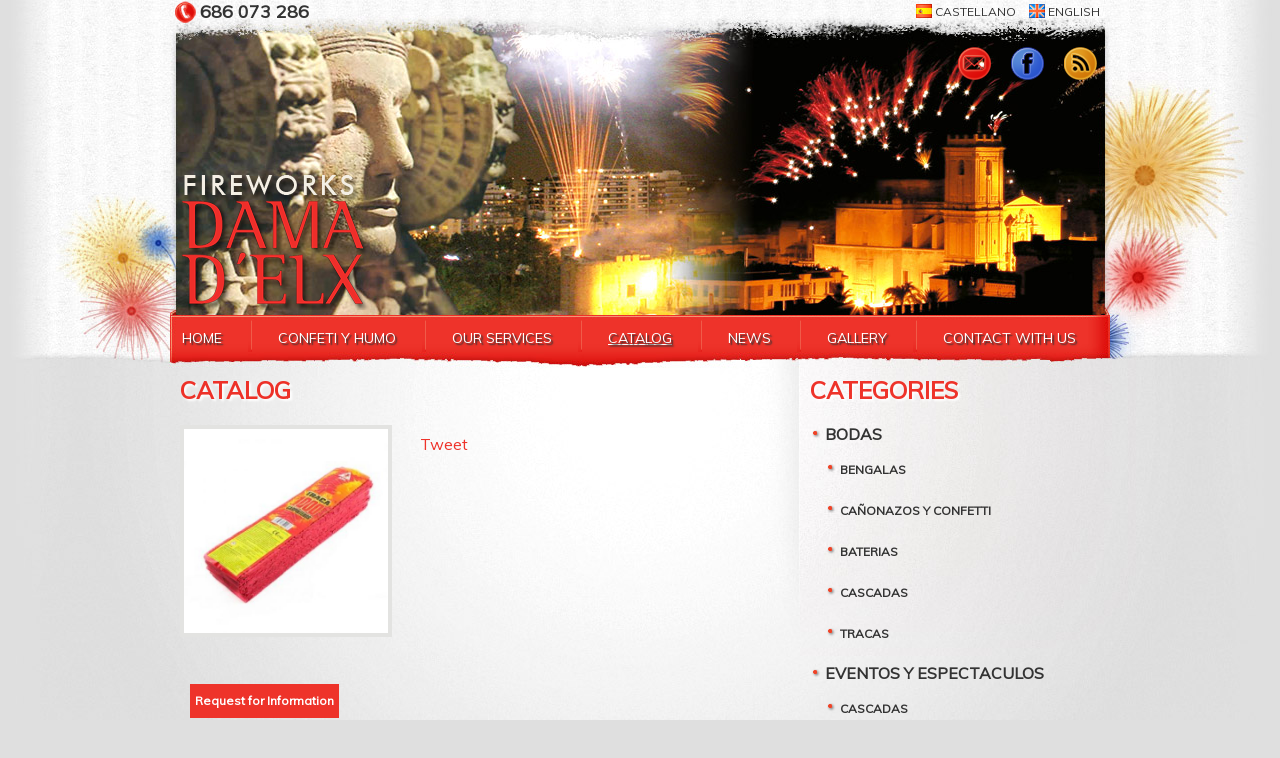

--- FILE ---
content_type: text/html; charset=UTF-8
request_url: https://www.pirodama.es/en/producto/?id=316
body_size: 19294
content:
<!DOCTYPE html PUBLIC "-//W3C//DTD XHTML 1.0 Transitional//EN" "http://www.w3.org/TR/xhtml1/DTD/xhtml1-transitional.dtd">
<html xmlns="http://www.w3.org/1999/xhtml">
<head>
<meta http-equiv="Content-Type" content="text/html; charset=utf-8" />

<title></title>
<meta name="description" content="&nbsp;" />

    <meta property="og:image" content="http://pirodama.es/media/images/productos/316.jpg" />
    <meta itemprop="image" content="http://pirodama.es/media/images/productos/316.jpg">

<meta property="og:title" content="" />
<meta property="og:type" content="article" />
<meta property="og:url" content="http://pirodama.es/en/producto/?id=316" />

<meta itemprop="name" content="">
<meta itemprop="description" content="&nbsp;">	

<meta name="keywords" content="Pirodama, sparklers, confetti, fireworks, weddings, communions, cold fire, smoke, torches,  pyrotechnics, elche, I buy in elche, holly powders, firecrackers, rocket offering," />
<meta name="author" content="/mediaelx" />
<link rel="stylesheet" type="text/css" href="/css/import.css" media="screen" />
<link rel="shortcut icon" type="image/x-icon" href="/favicon.png" />
<link href='https://fonts.googleapis.com/css?family=Muli:300,400,300italic,400italic' rel='stylesheet' type='text/css'>
<!--[if IE 8]><meta http-equiv="X-UA-Compatible" content="IE=EmulateIE7" /><![endif]-->
<!--[if lt IE 9]><link rel="stylesheet" type="text/css" href="/css/ie.css" media="all" /><![endif]-->
<link rel="stylesheet" type="text/css" href="/css/prettyPhoto.css" media="screen" />
<script type="text/javascript" src="https://ajax.googleapis.com/ajax/libs/jquery/1.4/jquery.min.js"></script>
<script type="text/javascript" src="/js/jquery.cycle.all.min.js"></script>
<script type="text/javascript" src="/js/jquery.prettyPhoto.js"></script>
<script type="text/javascript">//<![CDATA[
	$(document).ready(function(){	
		$('a.mail').each(function(){
			var texto = $(this).text();
			var enlace = texto.substr(0, texto.indexOf('(')) + '@' + texto.substr(texto.indexOf(')')+1); // Lo convertimos en una dirección de email
			$(this).text(enlace);
			$(this).attr('href', 'mailto:'+enlace);
		});		
		
		$('div.galeria div.mas div').hide();		
		$('div.galeria div.mas').append('<a class="boton">see more images</a>');
		$('div.galeria div.mas a.boton').click(function(){
			$(this).hide();
			$('div.galeria div.mas div').slideDown();			
		});
		
		$('a.consulta-btn').click(function(){
			$(this).hide();
			$('form.consulta').fadeIn();			
		});
		
		/*$('form.filtro input:submit').css('visibility', 'hidden');		
		$('form.filtro select').change(function(){
			$('form.filtro').submit();
		});*/
		
		$("a[rel^='prettyPhoto']").prettyPhoto({ social_tools: false });
		
		$('.slideshow .cycle').cycle({
			pager:  '.pager',
			
			pagerAnchorBuilder: function(idx, slide) { // return selector string for existing anchor 
				return '.pager img:eq(' + idx + ')'; 
			}
		});
	}); //]]>
</script>
<script type="text/javascript">
	function flvFPW1(){ //v1.44 // Copyright 2002-2004, Marja Ribbers-de Vroed, FlevOOware (www.flevooware.nl/dreamweaver/)<!--
		var v1=arguments,v2=v1[2].split(","),v3=(v1.length>3)?v1[3]:false,v4=(v1.length>4)?parseInt(v1[4]):0,v5=(v1.length>5)?parseInt(v1[5]):0,v6,v7=0,v8,v9,v10,v11,v12,v13,v14,v15,v16;v11=new Array("width,left,"+v4,"height,top,"+v5);for (i=0;i<v11.length;i++){v12=v11[i].split(",");l_iTarget=parseInt(v12[2]);if (l_iTarget>1||v1[2].indexOf("%")>-1){v13=eval("screen."+v12[0]);for (v6=0;v6<v2.length;v6++){v10=v2[v6].split("=");if (v10[0]==v12[0]){v14=parseInt(v10[1]);if (v10[1].indexOf("%")>-1){v14=(v14/100)*v13;v2[v6]=v12[0]+"="+v14;}}if (v10[0]==v12[1]){v16=parseInt(v10[1]);v15=v6;}}if (l_iTarget==2){v7=(v13-v14)/2;v15=v2.length;}else if (l_iTarget==3){v7=v13-v14-v16;}v2[v15]=v12[1]+"="+v7;}}v8=v2.join(",");v9=window.open(v1[0],v1[1],v8);if (v3){v9.focus();}document.MM_returnValue=false;return v9;}
	-->
</script>
<link href="/includes/skins/mxkollection3.css" rel="stylesheet" type="text/css" media="all" />
<script src="/includes/common/js/base.js" type="text/javascript"></script>
<script src="/includes/common/js/utility.js" type="text/javascript"></script>
<script src="/includes/skins/style.js" type="text/javascript"></script>
</head>
<body id="producto" class="en">
<div class="container_12">
  <div class="grid_12" id="header">
    <div class="top">
      <div class="grid_8 alpha">
        <div class="telefono">686 073 286 <!-- <font color="#CC3300"><strong>·</strong></font> 96 604 35 93 --></div>
      </div>
      <ul class="idiomas grid_4 omega">
        <li><a href="https://www.pirodama.es/es/producto/?id=316"><img src="/media/images/web/banderas/es.png" alt="Catellano" /> Castellano</a></li>
        <li><a href="https://www.pirodama.es/en/producto/?id=316"><img src="/media/images/web/banderas/en.png" alt="English" /> English</a></li>
      </ul>
      <ul class="grid_12 alpha socialtop">
        <li><a href="mailto:pirodama@pirodama.es"><img src="/media/images/web/ico_mail.png" alt="Mail"  /></a></li>
        <li><a href="https://www.facebook.com/profile.php?id=100002516880989" target="_blank"><img src="/media/images/web/ico_facebook.png" alt="facebook"  /></a></li>
        <li><a href="/en/noticias/rss/" target="_blank"><img src="/media/images/web/ico_rss.png" alt="Rss"  /></a></li>
      </ul>
    </div>
    <div class="grid_4 alpha">
      <h1 class="en"><a href="/en/">Pirodama SL</a></h1>
    </div>
    <div class="grid_8 omega slideshow">
      <div class="cycle"> 
        <!-- <img src="/media/images/slideshow/1en.jpg" alt="" width="620" height="218" />
        <img src="/media/images/slideshow/2en.jpg" alt="" width="620" height="218" />
        <img src="/media/images/slideshow/3en.jpg" alt="" width="620" height="218" />
        <img src="/media/images/slideshow/4en.jpg" alt="" width="620" height="218" /> --> 
         <!-- <a class="descargar" href="/media/descargas/Catalogo-pirodama-VERANO-2020.pdf" target="_blank">
            <h2 class="titulo-big">Download Catalogue <span>PIRODAMA 2020</span></h2>
         </a> -->
      </div>
    </div>
  </div>
  <div class="clear"></div>
  <ul id="menuPrincipal">
    <li><a href="/en/">Home</a></li>
    <li class="separador">&nbsp;</li>
    <li><a href="/en/empresa/">CONFETI Y HUMO</a></li>
    <li class="separador">&nbsp;</li>
        <li><a href="/en/servicios/">Our Services</a></li>
        <li class="separador">&nbsp;</li>
    <li class="activo"><a href="/en/catalogo/">Catalog</a></li>
    <li class="separador">&nbsp;</li>
    <li><a href="/en/noticias/">News</a></li>
    <li class="separador">&nbsp;</li>
    <li><a href="/en/galeria/">Gallery</a></li>
    <li class="separador">&nbsp;</li>
    <li><a href="/en/contacto/">Contact with us</a></li>
  </ul>
  <div class="clear"></div>
  <div class="grid_12">
   
<div class=" grid_8  alpha">
            <div class="content">
        <script src="/includes/tng/scripts/FormValidation.js" type="text/javascript"></script>
<script src="/includes/tng/scripts/FormValidation.js.php" type="text/javascript"></script>
<script type="text/javascript">
  KT_FVO['email'] = {required: true, type: 'text', format: 'email', additional_params: '/^[\\w\\.-]+@[\\w\\.-]+\\.\\w+$/i', errorMessage: 'required field'}
  KT_FVO['nombre'] = {required: true, type: 'text', errorMessage: 'required field'}
  KT_FVO['descripcion'] = {required: true, type: 'text', errorMessage: 'required field'}
  KT_FVO['lptd'] = {required: true, type: '', errorMessage: 'required field'}

  KT_FVO_properties['noTriggers'] += 1;
  KT_FVO_properties['noTransactions'] += 1;
</script>
	<h2 class="titulo titular">Catalog</h2>
	<h4></h4>	
	<div class="grid_8 alpha">
  <div class="producto">
		<div class="grid_3 alpha">
    				<a rel="prettyPhoto[gallery316]" href="/media/images/productos/thumbnails/316_800x600.jpg" target="_blank"><img title="" src="/media/images/productos/thumbnails/316_460x0.jpg"  alt="" width="204"/></a>	
			    
    									    
    </div>
    
		<div class="grid_5 omega">
			<div class="social">
				<g:plusone size="medium"></g:plusone>
				<script type="text/javascript">
				 (function() {
					var po = document.createElement('script'); po.type = 'text/javascript'; po.async = true;
					po.src = 'https://apis.google.com/js/plusone.js';
					var s = document.getElementsByTagName('script')[0]; s.parentNode.insertBefore(po, s);
				 })();
				</script>
								 
				<a href="https://twitter.com/share" class="twitter-share-button" data-count="horizontal">Tweet</a><script type="text/javascript" src="http://platform.twitter.com/widgets.js"></script>
						 
				<iframe src="http://www.facebook.com/plugins/like.php?href=http%3A%2F%2Fpirodama.es/en/producto/?id=316&amp;send=false&amp;layout=button_count&amp;width=120&amp;show_faces=false&amp;action=like&amp;colorscheme=light&amp;font&amp;height=20" scrolling="no" frameborder="0" style="border:none; overflow:hidden; width:120px; height:20px;" allowTransparency="true"></iframe>
			</div>
			
			<div class="texto_producto"></div>
							
						
						
			<div class="video marco"><iframe width="370" height="208" src="https://www.youtube.com/embed/NJvZy9eggrQ" title="YouTube video player" frameborder="0" allow="accelerometer; autoplay; clipboard-write; encrypted-media; gyroscope; picture-in-picture" allowfullscreen></iframe></div>	
				
		</div>		
		
		<div class="grid_6 omega">
					
		
			
					
				
		</div><div class="clear"></div>
	</div>
	</div>
  <div class="clear"></div>
  <div class="grid_8">
  
  <a class="consulta-btn" href="#">Request for Information</a>
  
  <form id="form1" class="consulta" method="post" action="/en/producto/?id=316#form1">
				<h5>Request for Information</h5>
				
								
				<input type="hidden" name="producto_nombre" id="producto_nombre" value="" />
				<input type="hidden" name="producto_enlace" id="producto_enlace" value="?id=316" />
		
				<div class="grid_4 alpha">
					<p>
						<label for="nombre">Name <span class="required">*</span></label>
						<input type="text" class="text" name="nombre" id="nombre" value="" size="32" />
						 					</p>
				</div>
				
				<div class="grid_4 omega">
					<p>
						<label for="email">E-mail <span class="required">*</span></label>
						<input type="text" class="text" name="email" id="email" value="" size="32" />
						 					</p>
				</div><div class="clear"></div>
				
				<p>
					<label for="descripcion">Comments <span class="required">*</span></label>
					<textarea class="prod" name="descripcion" id="descripcion" cols="50" rows="5"></textarea>
					 				</p>
                
                <p>
        <label for="nombre">Escriba código de verificación <span class="required">*</span></label>
        <input type="text" name="captcha_id" id="captcha_id" value=""  class="text"/>
        <br />
        <strong></strong><br />
        <img src="/includes/common/_temp/.captcha/5b2c51c8.png" border="1" /> </p>
				
				<p>
					<input   type="checkbox" name="lptd" id="lptd" value="1" />
					<label class="checkbox lptd" for="lptd">Check the box to confirm you have read and understood our <a href="/lptd.php?lang=en" target="_blank" onclick="flvFPW1(this.href,'LPTD','width=460,height=400,scrollbars=yes',1,2,2);return document.MM_returnValue">Privacy Policy</a> <span class="required">*</span></label>
									</p>
									
				<p><input type="submit" class="submit" name="KT_Custom1" id="KT_Custom1" value="Send" /></p>
			</form>
      </div>
			<div class="paginacion clearfix">
			<ul>
														<li><a class="boton" href="/en/producto/?id=315">&lt;&lt; Previous</a></li>
												
														<li><a class="boton" href="/en/producto/?id=330">Next &gt;&gt;</a></li>
												</ul>
		</div>
	      </div>
          </div>
    <div class=" grid_4  omega">
            <div id="categoriasProductos">
        <h3>Categories</h3>
        <div class="categorias">
  <ul>
                <li><a href="/en/productos/?c[]=1">BODAS</a>
        <ul><li> <a href="/en/productos/?c[]=1&amp;c[]=13">BENGALAS</a></li><li> <a href="/en/productos/?c[]=1&amp;c[]=20">CAÑONAZOS Y CONFETTI</a></li><li> <a href="/en/productos/?c[]=1&amp;c[]=24">BATERIAS</a></li><li> <a href="/en/productos/?c[]=1&amp;c[]=30">CASCADAS</a></li><li> <a href="/en/productos/?c[]=1&amp;c[]=31">TRACAS</a></li></ul>      </li>
                        <li><a href="/en/productos/?c[]=2">EVENTOS Y ESPECTACULOS</a>
        <ul><li> <a href="/en/productos/?c[]=2&amp;c[]=28">CASCADAS</a></li></ul>      </li>
                        <li><a href="/en/productos/?c[]=8">FUEGOS ARTIFICIALES</a>
        <ul><li> <a href="/en/productos/?c[]=8&amp;c[]=7">TRACAS</a></li><li> <a href="/en/productos/?c[]=8&amp;c[]=10">PETARDOS</a></li><li> <a href="/en/productos/?c[]=8&amp;c[]=12">OTROS</a></li><li> <a href="/en/productos/?c[]=8&amp;c[]=14">BATERIAS</a></li><li> <a href="/en/productos/?c[]=8&amp;c[]=17">EFECTOS VOLANTES</a></li><li> <a href="/en/productos/?c[]=8&amp;c[]=18">INFANTIL</a></li><li> <a href="/en/productos/?c[]=8&amp;c[]=19">CANDELAS</a></li><li> <a href="/en/productos/?c[]=8&amp;c[]=21">EFECTOS SUELO</a></li><li> <a href="/en/productos/?c[]=8&amp;c[]=22">FUENTES</a></li><li> <a href="/en/productos/?c[]=8&amp;c[]=25">CARRETILLAS Y BORRACHOS</a></li><li> <a href="/en/productos/?c[]=8&amp;c[]=27">COHETES Y VOLADORES</a></li><li> <a href="/en/productos/?c[]=8&amp;c[]=29">CASCADAS</a></li></ul>      </li>
                        <li><a href="/en/productos/?c[]=11">LOTES</a>
              </li>
              </ul>
  </div>
      </div>
      
    
                </div>
  </div>
  <div class="clear"></div>
  
  
  <div class="clear"></div>

  <div class="descarga grid_12" style="height: auto !important;">
   <a class="descargar" href="/media/descargas/bodas_y_eventos.pdf" target="_blank" style="height: auto !important; padding: 0 !important;">
    <img src="/media/images/web/bufanda-bodas-2025.png" alt="" style="width: 100% !important; height: auto;">
    <!-- <img src="/media/images/web/BUFANDA_BODA.png" alt="" style="max-width: 100%;"> -->
      <!-- <h2 class="titulo-big">Download Catalogue <span>Weddings and Events 2020</span></h2> -->
   </a>
</div>

<div class="descargax grid_12" style="margin-bottom: 15px; margin-bottom: 30px;">
   <a class="descargar" href="/media/descargas/CATALOGO-PIRODAMA-2025.pdf" target="_blank">
      <img src="/media/images/web/BUFANDA-CATALOGO.png" alt="" style="max-width: 100%; min-width: 100%;">
   </a>
</div>
    

       <div class="grid_12 bottom">
<div class="grid_8 alpha">
      <div class="bnnr">
        <h3 class="titulo"><a href="/en/productos/?c[]=8">FIREWORKS</a></h3>
        <a class="img" href="/en/productos/?c[]=8"><img src="/media/images/web/imag-cortada.jpg" alt="" /></a></div>
      <div class="bnnr">
        <h3 class="titulo"><a href="/en/bodasyeventos/">WEDDING AND EVENT</a></h3>
        <a class="img" href="/en/bodasyeventos/"><img src="/media/images/web/FOTO-PORTADA-BODAS.jpg" alt="" style="height: 229px;" /></a></div>
    </div>

    <div class="grid_4 omega">
      <div id="ultimasNoticias">
        <h3>Last News</h3>
        
								
          
    <div class="ultimaNoticia" >
     
      <a href="/en/noticia/?id=38"><img src="/media/images/noticias/thumbnails/38_0x145.jpg" alt="noticia" class="fotoNoticia"/></a>
       <h4><a href="/en/noticia/?id=38"></a></h4>
      <p class="fecha">18-07-2022</p>      <p>&nbsp;</p>
  <a class="vermas" href="/en/noticia/?id=38">More info</a> </div>
									
          
    <div class="ultimaNoticia" >
     
      <a href="/en/noticia/?id=39"><img src="/media/images/noticias/thumbnails/39_0x145.PNG" alt="noticia" class="fotoNoticia"/></a>
       <h4><a href="/en/noticia/?id=39"></a></h4>
      <p class="fecha">09-07-2022</p>      <p>&nbsp;</p>
  <a class="vermas" href="/en/noticia/?id=39">More info</a> </div>
									
          
    <div class="ultimaNoticia" >
     
      <a href="/en/noticia/?id=36"><img src="/media/images/noticias/thumbnails/36_0x145.jpg" alt="noticia" class="fotoNoticia"/></a>
       <h4><a href="/en/noticia/?id=36">MARRY US</a></h4>
      <p class="fecha">09-02-2021</p>      <p>
SPECIAL WEDDINGS AND EVENTS</p>
  <a class="vermas" href="/en/noticia/?id=36">More info</a> </div>
				
		<div class="clear"></div>
	
      </div>
    </div>   
    </div>  
          
    
  </div>
</div>

<div class="clear"></div>
<div class="container_12 py-40 conselleria">
    <div class="grid_4 alpha">
      <img src="/media/images/web/Logo-Modec-60.png" height="80">
    </div>
    <div class="grid_8 omega">
      <p>Esta entidad ha recibido de la Conselleria de Hacienda y modelo Económico la cantidad de 16.105,28€  por la concesión de la subvención extraordinaria de apoyo a la solvencia empresarial por la Covid-19.
      </p><br>
    </div>
</div>
<div class="clear"></div>
<div id="footer">
  <div class="container_12">
    <div class="grid_8 alpha">
      <p >
        <!-- <br /> &copy;  -->
        2026 · pirodama@pirodama.es</p>
    </div>
    <div class="grid_4 omega">
      <p align="right" > <a href="/legal.php?lang=en" target="_blank" onclick="flvFPW1(this.href,'Legal','width=450,height=400,scrollbars=yes',1,2,2);return document.MM_returnValue">Legal Note</a> - <a href="/privacidad.php?lang=en" target="_blank" onclick="flvFPW1(this.href,'Privacidad','width=450,height=400,scrollbars=yes',1,2,2);return document.MM_returnValue">Privacy</a> - Design: <a href="http://www.mediaelx.net" target="_blank">Mediaelx</a> </p>
    </div>
  </div>
</div>
<div class="clear"></div>
<script type="text/javascript">

  var _gaq = _gaq || [];
  _gaq.push(['_setAccount', 'UA-28217342-1']);
  _gaq.push(['_trackPageview']);

  (function() {
    var ga = document.createElement('script'); ga.type = 'text/javascript'; ga.async = true;
    ga.src = ('https:' == document.location.protocol ? 'https://ssl' : 'http://www') + '.google-analytics.com/ga.js';
    var s = document.getElementsByTagName('script')[0]; s.parentNode.insertBefore(ga, s);
  })();

</script>

</body>
</html>

<style>
.py-40 {
  padding: 40px 0;
}
.conselleria {
  min-height: 80px;
  font-size: 14.5px;
}
#header .top .telefono {width: 400px} 
.descarga {margin: 20px 10px; background-image: url('/media/images/web/fondo-p.jpg'); text-align: left;  height: 194px; background-repeat: no-repeat;}
a.descargar {text-decoration: none; padding-top: 40px; display: inline-block; width: 100%;}
.descargar .titulo-big {
  text-transform: uppercase; font-weight: bold; color: #c53635; text-shadow:
   -1px -1px 0 #df972b,  
    1px -1px 0 #df972b,
   -1px 1px 0 #df972b,
    1px 1px 0 #df972b; letter-spacing: 1px;
   text-align: center; font-size: 42px; margin-right: 30%;
}
#header a.descargar {
    width: 420px;
    margin-left: auto;
    float: right;
    padding: 20px 10px;
    /*background-color: rgba(255, 255, 255, 0.3);*/
    background-color: rgba(0, 0, 0, 0.8);
    margin-right: 15px;
    border-radius: 6px;
}

#header a.descargar .titulo-big 
{
   text-align: right; 
}
#header .descargar .titulo-big {
    margin-right: 40px;
    text-shadow:
   -1px -1px 0 #f5bb65,  
    1px -1px 0 #f5bb65,
   -1px 1px 0 #f5bb65,
    1px 1px 0 #f5bb65;
    line-height: 1.1em;
}

</style>



--- FILE ---
content_type: text/html; charset=utf-8
request_url: https://accounts.google.com/o/oauth2/postmessageRelay?parent=https%3A%2F%2Fwww.pirodama.es&jsh=m%3B%2F_%2Fscs%2Fabc-static%2F_%2Fjs%2Fk%3Dgapi.lb.en.2kN9-TZiXrM.O%2Fd%3D1%2Frs%3DAHpOoo_B4hu0FeWRuWHfxnZ3V0WubwN7Qw%2Fm%3D__features__
body_size: 162
content:
<!DOCTYPE html><html><head><title></title><meta http-equiv="content-type" content="text/html; charset=utf-8"><meta http-equiv="X-UA-Compatible" content="IE=edge"><meta name="viewport" content="width=device-width, initial-scale=1, minimum-scale=1, maximum-scale=1, user-scalable=0"><script src='https://ssl.gstatic.com/accounts/o/2580342461-postmessagerelay.js' nonce="9NqpKYAORSvohPDmDdBqfg"></script></head><body><script type="text/javascript" src="https://apis.google.com/js/rpc:shindig_random.js?onload=init" nonce="9NqpKYAORSvohPDmDdBqfg"></script></body></html>

--- FILE ---
content_type: text/css
request_url: https://www.pirodama.es/css/import.css
body_size: 73
content:
@import url("reset.css");
@import url("960.css");
@import url("web.css");

--- FILE ---
content_type: text/css
request_url: https://www.pirodama.es/css/960.css
body_size: 4123
content:
.container_12, .container_16 {
	margin-left:auto;
	margin-right:auto;
	width:960px
}
.grid_1, .grid_2, .grid_3, .grid_3_contacto, .grid_4, .grid_5, .grid_6, .grid_7, .grid_8, .grid_9, .grid_10, .grid_11, .grid_12, .grid_13, .grid_14, .grid_15, .grid_16 {
	display:inline;
	float:left;
	margin-left:10px;
	margin-right:10px
}
.container_12 .grid_3, .container_16 .grid_4 {
	width:220px
}
.container_12 .grid_3_contacto {
	width:280px
}
.container_12 .grid_6, .container_16 .grid_8 {
	width:460px
}
.container_12 .grid_9, .container_16 .grid_12 {
	width:700px
}
.container_12 .grid_12, .container_16 .grid_16 {
	width:940px
}
.alpha {
	margin-left:0
}
.omega {
	margin-right:0
}
.container_12 .grid_1 {
	width:60px
}
.container_12 .grid_2 {
	width:140px
}
.container_12 .grid_4 {
	width:300px
}
.container_12 .grid_5 {
	width:380px
}
.container_12 .grid_7 {
	width:540px
}
.container_12 .grid_8 {
	width:620px
}
.container_12 .grid_10 {
	width:780px
}
.container_12 .grid_11 {
	width:860px
}
.container_16 .grid_1 {
	width:40px
}
.container_16 .grid_2 {
	width:100px
}
.container_16 .grid_3 {
	width:160px
}
.container_16 .grid_5 {
	width:280px
}
.container_16 .grid_6 {
	width:340px
}
.container_16 .grid_7 {
	width:400px
}
.container_16 .grid_9 {
	width:520px
}
.container_16 .grid_10 {
	width:580px
}
.container_16 .grid_11 {
	width:640px
}
.container_16 .grid_13 {
	width:760px
}
.container_16 .grid_14 {
	width:820px
}
.container_16 .grid_15 {
	width:880px
}
.container_12 .prefix_3, .container_16 .prefix_4 {
	padding-left:240px
}
.container_12 .prefix_6, .container_16 .prefix_8 {
	padding-left:480px
}
.container_12 .prefix_9, .container_16 .prefix_12 {
	padding-left:720px
}
.container_12 .prefix_1 {
	padding-left:80px
}
.container_12 .prefix_2 {
	padding-left:160px
}
.container_12 .prefix_4 {
	padding-left:320px
}
.container_12 .prefix_5 {
	padding-left:400px
}
.container_12 .prefix_7 {
	padding-left:560px
}
.container_12 .prefix_8 {
	padding-left:640px
}
.container_12 .prefix_10 {
	padding-left:800px
}
.container_12 .prefix_11 {
	padding-left:880px
}
.container_16 .prefix_1 {
	padding-left:60px
}
.container_16 .prefix_2 {
	padding-left:120px
}
.container_16 .prefix_3 {
	padding-left:180px
}
.container_16 .prefix_5 {
	padding-left:300px
}
.container_16 .prefix_6 {
	padding-left:360px
}
.container_16 .prefix_7 {
	padding-left:420px
}
.container_16 .prefix_9 {
	padding-left:540px
}
.container_16 .prefix_10 {
	padding-left:600px
}
.container_16 .prefix_11 {
	padding-left:660px
}
.container_16 .prefix_13 {
	padding-left:780px
}
.container_16 .prefix_14 {
	padding-left:840px
}
.container_16 .prefix_15 {
	padding-left:900px
}
.container_12 .suffix_3, .container_16 .suffix_4 {
	padding-right:240px
}
.container_12 .suffix_6, .container_16 .suffix_8 {
	padding-right:480px
}
.container_12 .suffix_9, .container_16 .suffix_12 {
	padding-right:720px
}
.container_12 .suffix_1 {
	padding-right:80px
}
.container_12 .suffix_2 {
	padding-right:160px
}
.container_12 .suffix_4 {
	padding-right:320px
}
.container_12 .suffix_5 {
	padding-right:400px
}
.container_12 .suffix_7 {
	padding-right:560px
}
.container_12 .suffix_8 {
	padding-right:640px
}
.container_12 .suffix_10 {
	padding-right:800px
}
.container_12 .suffix_11 {
	padding-right:880px
}
.container_16 .suffix_1 {
	padding-right:60px
}
.container_16 .suffix_2 {
	padding-right:120px
}
.container_16 .suffix_3 {
	padding-right:180px
}
.container_16 .suffix_5 {
	padding-right:300px
}
.container_16 .suffix_6 {
	padding-right:360px
}
.container_16 .suffix_7 {
	padding-right:420px
}
.container_16 .suffix_9 {
	padding-right:540px
}
.container_16 .suffix_10 {
	padding-right:600px
}
.container_16 .suffix_11 {
	padding-right:660px
}
.container_16 .suffix_13 {
	padding-right:780px
}
.container_16 .suffix_14 {
	padding-right:840px
}
.container_16 .suffix_15 {
	padding-right:900px
}
.clear {
	clear:both;
	display:block;
	overflow:hidden;
	width:0;
	height:0
}
.clearfix:after {
	clear:both;
	content:'.';
	display:block;
	visibility:hidden;
	height:0
}
.clearfix {
	display:inline-block
}
* html .clearfix {
	height:1%
}
.clearfix {
	display:block
}


--- FILE ---
content_type: text/css
request_url: https://www.pirodama.es/css/web.css
body_size: 15932
content:
/* @group general */
html {
	overflow-y: scroll;
	font-size: 100%;
}
body {
	font-family: 'Muli', sans-serif;
	color: #333;
	font-size: 100%;
	line-height: 1.5em;
	background: #dfdfdf url(../media/images/web/bg.jpg) no-repeat center top;
}
h1 {
}
h2 {
}
h3 {
}
h4 {
}
h5 {
	margin-top:10px;
	font-weight: bold;
	color: #EE332A;
	text-transform: uppercase;
}
h6 {
}
h1, h2, h3, h4, h5, h6 {
	line-height: normal;
	text-shadow: 0.1em 0.1em 0.1em #fff;
	font-weight: bold;
}
h1 a, h2 a, h3 a, h4 a, h5 a, h6 a {
}
h1 a:hover, h2 a:hover, h3 a:hover, h4 a:hover, h5 a:hover, h6 a:hover {
}
h1, h2, h3, h4, h5, h6, p, li, table, .texto-auto {
}
ul {
	list-style-type: disc;
}
ol {
	list-style-type: decimal;
}
li {
	margin: 15px 0 0 25px;
}
a {
	text-decoration: none;
	color: #EE332A;
}
a:hover {
	text-decoration: underline;
}
a.boton {
	display: inline-block;
	text-decoration: none;
	font-size: 12px;
	float: left;
	margin-bottom: 10px;
	font-weight: bold;
}
a.img {
	display: block;
	text-align: center;
	overflow: hidden;
}
a.img:hover, .cuerpo a.img:hover {
	border-color: #EE332A;
}
table {
	border-collapse: collapse;
}
caption {
}
td {
}
th {
}
/* @end */

/* @group formularios */
form {
}
fieldset {
}
legend {
	font: 120% 'Muli', sans-serif;
}
label {
	font-weight: bold;
	display: block;
}
label.checkbox {
	display: inline;
	font-weight: normal;
	margin-right:10px;
	font-size:12px;
}
.mensaje-enviado {
	color: #fff;
	padding: 5px;
	text-align: center;
	background-color: #093;
}
.enviado {
	background: #093;
	color: #fff;
	padding: 5px;
	text-align: center;
}
input.text, textarea, select, input.submit {
	font: 'Muli', sans-serif;
}
textarea.prod {
	border: 1px solid #EE332A;
	padding: 4px;
	background: #fafafa;
	width: 590px;
	color: #666;
	font-size: 12px;
}
input.text {
	border: 1px solid #EE332A;
	padding: 4px;
	background: #fafafa;
	width: 270px;
	color: #666;
	font-size: 12px;
}
textarea.cont {
	border: 1px solid #EE332A;
	padding: 4px;
	background: #fafafa;
	width: 270px;
	color: #666;
	font-size: 12px;
}
input.submit {
	border: 0;
	font-weight: bold;
	color: #FFF;
	text-decoration: none;
	font-size: 12px;
	background-color: #EE332A;
	padding: 5px;
}
input.submit_inicio {
	border: 0;
	font-weight: normal;
	color: #FFF;
	text-decoration: none;
	font-size: 11px;
	background-color: #EE332A;
	padding: 7px;
	margin-top:2px;
	-moz-box-shadow: 0 0 5px #888;
	-webkit-box-shadow: 0 0 5px#888;
	box-shadow: 0 0 5px #888;
}
span.required {
	color: #c00;
}
select {
	width: 150px;
}
input.form_validation_field_error_text, textarea.form_validation_field_error_text {
	border: 1px solid #c00;
}
/* @end */

/* @group cabecera */
#header {
	background: url(../media/images/web/bg-header.jpg) no-repeat left top;
	float: left;
	height: 315px;
	width: 940px;
}
.top {
	width: 940px;
}
.telefono {
	width:280px;
	padding-left: 25px;
	font-size: 18px;
	color: #333;
	margin-left: 5px;
	background-image: url(../media/images/web/ico_phone.png);
	background-repeat: no-repeat;
	background-position: left center;
	font-weight: bold;
	-moz-border-radius: 5px;
	-webkit-border-radius: 5px;
	border-radius: 5px;
}
.cabecera a {
}
h1 {
	padding: 0px;
	float: left;
	margin: 0;
	position: relative;
	left: 10px;
	top: 85px;
}
h1.es a {
	background: url(../media/images/web/logo.png) no-repeat;
	width: 193px;
	height: 141px;
	margin: 0px;
	text-indent: -20000px;
	padding: 0px;
	float: left;
}
h1.en a {
	background: url(../media/images/web/logoen.png) no-repeat;
	width: 193px;
	height: 141px;
	margin: 0px;
	text-indent: -20000px;
	padding: 0px;
	float: left;
}

/* @end */


/* @group menu */

#menuPrincipal {
	text-shadow: 0.1em 0.1em 0.1em #333;
	padding-top: 10px;
	margin-bottom: 15px;
}
#menuPrincipal li {
	display: inline;
	font-weight: 400;
	text-decoration: none;
	text-align: left;
	text-transform: uppercase;
	font-size: 14px;
	padding-top: 11px;
	padding-bottom: 10px;
	margin: 0px;
}
#menuPrincipal li.separador {
	height: 34px;
	width: 7px;
	background: url(../media/images/web/botonera_separador.png) no-repeat left top;
}
#menuPrincipal li a {
	color: #fff;
	text-decoration: none;
	padding: 0px 22px 0px 22px;
}
#menuPrincipal li a:hover {
	color: #fff;
	text-decoration: underline;
}
#menuPrincipal li.activo a {
	text-decoration: underline;
	color: #fff;
}
#menuPrincipal li.activo a:hover {
	text-decoration: underline;
	color: #fff;
}
h2.titulo {
	color: #EE332A;
}
ul.idiomas {
	display: inline;
	margin-top: 0px;
	font-size: 12px;
	text-align: right;
}
ul.idiomas li {
	display: inline;
	margin: 0px 10px 0px 0px;
}
ul.idiomas li a {
	text-transform: uppercase;
	color: #333;
}
ul.idiomas img {
	margin-bottom: -2px;
}
ul.socialtop {
	display: inline;
	margin: 10px;
	text-align: right;
	color: #333;
	position: relative;
	top: 10px;
	right: 10px;
}
ul.socialtop li {
	display: inline;
	margin: 0px 10px 0px 0px;
}
ul.socialtop img {
	margin-bottom: -5px;
}
/* @end */

/* @group slideshow */
.slideshow {
	height: 218px;
	width: 620px;
	position: relative;
	top: 12px;
	right: 0px;
}
.slideshow .cycle {
	height: 218px;
	overflow: hidden;
}

ul.pirotecnia {
	padding-bottom: 5px;
}
ul.pirotecnia li {
	list-style-type: none;
	background: url(../media/images/web/topo_botonera.png) no-repeat 0px 10px;
	margin: 0px;
	padding: 5px 0 5px 15px;
	font-size: 15px;
}

#categoriasProductos {
	text-align: justify;
}
#categoriasProductos h3 {
	font-style: normal;
	font-size: 24px;
	color: #EE332A;
	font-weight: bold;
	text-transform: uppercase;
	padding: 0px;
	margin: 10px 0px .5em 0px;
}
.ultimaNoticia {
	padding: 5px;
	float: left;
	width: 100%;
	margin-bottom: 5px;
}
.ultimoProducto {
	padding: 0px;
	float: left;
	width: 100%;
	margin-bottom: 5px;
}
.vermas {
	color: #EC3128;
	text-decoration: none;
	font-size: 11px;
	float: left;
	font-weight: bold;
}
.ultimaNoticiaInicio {
	padding: 0px;
	float: left;
	width: 100%;
	margin-bottom: 5px;
}
#ultimasNoticiasInicio {
	text-align: justify;
}
#ultimasNoticiasInicio h3 {
	font-size: 24px;
	color: #EE332A;
	font-weight: bold;
	text-transform: uppercase;
	padding: 0px;
	margin: 15px 0px 0.5em 0px;
}
#ultimasNoticiasInicio h4 {
	font-size: 16px;
	color: #EE332A;
	font-weight: bold;
	margin: 0px;
}
#ultimasNoticiasInicio p {
	line-height: 1.2;
	font-size: 13px;
}
#ultimasNoticiasInicio .fecha {
	font-size: 10px;
	color: #333;
}
#ultimasNoticiasInicio img {
	font-size: 10px;
	color: #f04327;
	float: left;
	height: 100px;
	width: 100px;
	border: 4px solid #E3E3E1;
	margin: 0px 5px 5px 0px;
}


#ultimasNoticias {
	text-align: justify;
}
#ultimasNoticias h3 {
	font-size: 24px;
	color: #EE332A;
	font-weight: bold;
	text-transform: uppercase;
	padding: 0px;
	margin: 10px 0px 0.5em 0px;
}
#ultimasNoticias h4 {
	font-size: 14px;
	color: #EE332A;
	font-weight: bold;
	margin: 0px;
}
#ultimasNoticias p {
	line-height: 1.2;
	font-size: 13px;
}
#ultimasNoticias .fecha {
	font-size: 10px;
	color: #333;
}
#ultimasNoticias img {
	font-size: 10px;
	color: #f04327;
	float: left;
	height: 75px;
	width: 75px;
	border: 4px solid #E3E3E1;
	margin: 0px 5px 5px 0px;
}
#ultimosProductos h3 {
	font-size: 24px;
	color: #EE332A;
	font-weight: bold;
	text-transform: uppercase;
	padding: 0px;
	margin: 10px 0px 0.5em 0px;
}
#ultimosProductos h4 {
	font-size: 14px;
	color: #EE332A;
	font-weight: bold;
	margin: 0px;
	clear: both;
	height: 17px;
	overflow: hidden;
	text-transform: uppercase;
}
#ultimosProductos p {
	line-height: 1.2;
	font-size: 13px;
}
#ultimosProductos .fecha {
	font-size: 10px;
	color: #333;
}
#ultimosProductos img {
	float: left;
	height: 128px;
	width: 128px;
	border: 4px solid #E3E3E1;
	margin: 0px 5px 5px 0px;
}
.content {
	text-align: justify;
	margin-bottom: 10px;
	padding: 0px 5px 0px 10px;
}
.content h2 {
	font-size: 24px;
	color: #ED3128;
	font-weight: bold;
	text-transform: uppercase;
	padding: 0px;
	margin: 10px 0px 10px 0px;
}
.content p {
	line-height: 1.5;
	font-size: 15px;
	margin-bottom: 10px;
}
.bottom {
	background: url(../media/images/web/bottom-bg.png) no-repeat left top;
}
.bottomInicio {
	background: url(../media/images/web/bottom-bg-inicio.png) no-repeat left top;
}
/* @end */

/* @group bnnrs */
.content .bnnr {
	float: left;
	margin: 10px 25px 10px 0px;
	width: 284px;
}

.bnnr {
	float: left;
	margin: 10px 15px 10px 10px;
	width: 284px;
}
.bnnr img {
	border: 4px solid #FFF;
	width: 276px;
	float: left;
}
.bnnr .titulo {
	font-style: normal;
	font-size: 24px;
	color: #EE332A;
	font-weight: bold;
	text-transform: uppercase;
	text-shadow: 0.1em 0.1em 0.1em #fff;
	padding: 0px;
	margin: 0px 0px 0.5em 0px;
}
.bnnr .titulo a {
	font-style: normal;
	font-size: 24px;
	color: #EE332A;
	font-weight: bold;
	text-transform: uppercase;
	text-shadow: 0.1em 0.1em 0.1em #fff;
	padding: 0px;
	margin: 0px 0px 0.5em 0px;
}
.bnnr .titulo a:hover {
}
.bnnr p {
	margin-bottom: 0px;
	font-size: 11px;
	color: #333;
}
.bnnr li {
	font-size: 11px;
	list-style-type: none;
	background: url(../media/images/web/topo_botonera.png) no-repeat 0px 8px;
	margin: 0px;
	padding: 2px 0 2px 15px;
}
.bnnr a.boton {
	color: #EE332A;
	text-decoration: none;
	font-size: 11px;
	float: left;
	text-decoration:underline;
}
/* @end */

/* @group noticias */
.noticias {
	margin-top: 10px;
}
.noticias p{
	padding-right: 10px;
}
.noticias .fecha, .noticia .fecha {
	font-size: 12px;
	color: #f04327;
}
.noticias p.fecha span, .noticia p.fecha span {
	display: block;
	text-transform: uppercase;
}
.noticias h4.titulo a {
	color: #333;
	padding-bottom: 0px;
}
.noticias a.img {
	float:left;
	border: 4px solid #E3E3E1;
	margin: 0 0 10px 0;
	width:130px;
	height:130px;
}
/* @end */

/* @group noticia */
.noticia h4 a {
	color:#333;
}
.texto-auto{
	padding-right: 10px;
}
.noticia .social {
	margin: 10px 0 10px;
}
.noticia .video {
	margin: 20px 0 20px;
}
.noticia .fotos img.auto {
	margin-top: 20px;
}
.noticia a.img {
	float:left;
	border: 4px solid #E3E3E1;
	margin: 0 0 10px 0;
	overflow: hidden;
}
.noticia .galeria {
	text-align: center;
	margin-top: 5px;
}
.noticia .galeria a.img {
	float:left;
	border: 3px solid #E3E3E1;
	margin: 0 5px 10px 5px;
	width:50px;
	overflow: hidden;
}
/* @end */

/* @group categorias */
.categorias {
	margin-bottom: 5px;
	padding-bottom: 5px;
}
.categorias li {
	list-style-type: none;
	font-size: 16px;
	font-weight: bold;
	color: #333;
	background: url(../media/images/web/topo_botonera.png) no-repeat 0px 10px;
	padding-left: 15px;
	margin: 0px;
	padding-top: 5px;
	padding-bottom: 5px;
}
.categorias li li {
	text-transform: none;
	list-style-type: none;
	margin: 5px 0 0 0;
}
.categorias li li a {
	font-size:12px;
	color: #333;
}
.categorias a {
	color: #333;
}
.categorias a:hover {
	color: #EE332A;
}
.categorias li.activo a, .categorias li.activo li.activo a, .categorias li.activo li.activo li.activo a {
	text-transform: uppercase;
	text-decoration: none;
	color: #EE332A;
}
.categorias li.activo a:hover, .categorias li.activo li.activo a:hover, .categorias li.activo li.activo li.activo a:hover {
	text-decoration: underline;
}
.categorias li.activo li a, .categorias li.activo li.activo li a, .categorias li.activo li.activo li.activo li a {
	text-transform: none;
	text-decoration: none;
	color: #333;
}
/* @end */

/* @group productos */
.productos {
	float: left;
	display: inline;
	font-size: 110%;
	line-height: 1.2;
	text-align: center;
	margin: 0 0 15px 15px;
}
.productos a {
	display: block;
	color: #EE332A;
}
.productos a:hover {
	color: #EE332A;
	text-decoration: underline;
}
.productos a .align {
	display: table-cell;
	height: 130px;
	width: 130px;
	overflow: hidden;
	background: #fff;
	border: 4px solid #E3E3E1;
	text-align: center;
	vertical-align: middle;
}
.productos a .align img {
/*width: 120px;*/
}
.productos .tit_producto {
	margin-top:5px;
	font-size: 12px;
	clear:both;
	font-weight:bold;
	text-shadow: 0.1em 0.1em 0.1em #fff;
	text-transform: uppercase;
}
.productos .prod_privado {
	background-color: #EE332A;
	padding: 4px;
	color: #FFF;
	-moz-border-radius: 3px;
	-webkit-border-radius: 3px;
	margin-top:2px;
}
.productos .prod_privado a {
	color: #FFF;
	text-decoration: none;
}
/* @end */

/* @group producto */
.producto {
	padding: 10px 0 20px;
}
.producto .social {
	margin-top:5px;
}
.producto .descargas {
	border-top: 1px dotted #b7b7b6;
	margin-right:10px;
}
.producto h4 {
	color: #EE332A;
	font-weight: bold;
}
.producto .descargas li {
	display: inline-block;
	margin: 5px 0 0;
}
.producto form {
	border-top: 1px dotted #b7b7b6;
	margin-top: 20px;
}
.producto input.text {
	width: 190px;
}
.producto textarea {
	width: 420px;
}
.producto .galeria {
	text-align: center;
	margin-top: 5px;
}
.producto .galeria img {
	height: 50px;
	width: 50px;
	overflow: hidden;
	margin: 0 5px 10px 5px;
}
.producto img {
	float:left;
	border: 4px solid #E3E3E1;
	margin: 0 0 10px 0;
	overflow: hidden;
}
.texto_producto {
	margin-right:10px;
}
/* @end */
/* @group productos */
.galerias {
	float: left;
	display: inline;
	font-size: 110%;
	line-height: 1.2;
	text-align: center;
	margin: 0 0 15px 15px;
}
.galerias a {
	display: block;
	color: #333;
}
.galerias a:hover {
	color: #EE332A;
	text-decoration: none;
}
.galerias a .align {
	display: table-cell;
	height: 210px;
	width: 210px;
	overflow: hidden;
	background: #fff;
	text-align: center;
	border-top-width: 2px;
	border-right-width: 2px;
	border-bottom-width: 2px;
	border-left-width: 2px;
	border-top-style: solid;
	border-right-style: solid;
	border-bottom-style: solid;
	border-left-style: solid;
	border-top-color: #fff;
	border-right-color: #b7b7b6;
	border-bottom-color: #b7b7b6;
	border-left-color: #fff;
	vertical-align: middle;
}
.galerias a .align img {
/*width: 120px;*/
}
.galerias .tit_producto {
	margin-top:5px;
	font-size: 14px;
	clear:both;
	font-weight:bold;
	text-shadow: 0.1em 0.1em 0.1em #fff;
}
/* @end */
/* @group paginacion */
.paginacion {
	padding-top: 10px;
	margin-right:10px;
}
#productos .paginacion {
	border-top: 1px dotted #b7b7b6;
	margin-top: 20px;
}
.paginacion p {
	float: left;
	display: inline;
}
.paginacion ul {
	float: right;
	display: inline;
}
.paginacion li {
	display: inline-block;
	margin: 10px 0 0 5px;
}
/* @end */

/* @group filtro */
form.filtro {
	margin-top: 5px;
	margin-right:10px;
	padding: 2px 0 2px 0;
	font-size: 14px;
	border-top-width: 1px;
	border-right-width: 0;
	border-bottom-width: 1px;
	border-left-width: 0;
	border-top-style: dotted;
	border-bottom-style: dotted;
	border-top-color: #b7b7b6;
	border-bottom-color: #b7b7b6;
}
form.filtro fieldset {
}
form.filtro label {
	display: inline;
}
form.filtro select {
	margin: 0 30px 0 5px;
}
form.filtro input.submit {
	margin-left: 45px;
}
/* @end */

/* @group pie */
.pie {
	background: #666 url(../media/images/web/cuerpo.png) repeat-x left -145px;
	padding: 30px 0 20px;
	font-size: 95%;
}
#footer {
	padding-top: 5px;
	width: 100%;
	background-color: #000;
	height: 80px;
	border-top: 1px dotted #DFDFDF;
}
#footer p {
	font-size: 11px;
	color: #FFF;
	margin-left: 20px;
}
/* @end */

/* @group contacto */
form.contacto {
}
.google-maps {
	margin-bottom: 5px;
	border: 5px solid #f4f4f4;
}
/* @end */

/* @group otros */
.primero {
	margin-left: 0;
}
/* @end */
.KT_field_error {
	color:#F00;
	font-size:11px;
}
.direccion {
	font-size: 14px;
	line-height: normal;
	-moz-border-radius: 5px;
	-webkit-border-radius: 5px;
	border-radius: 5px;
	padding: 5px;
	background-color: #ddd;
	margin-bottom:15px;
}
.coordenadas {
	font-size:12px;
	clear:both;
	margin-top:10px;
	margin-bottom:10px;
	}
.quienesfoto {
	float: left;
	height: 150px;
	width: 150px;
	margin-top: 0px;
	margin-right: 10px;
	margin-bottom: 10px;
	margin-left: 0px;
	border: 4px solid #FFF;
}
.consulta {
	display:none;
	}
.consulta-btn {
	display: inline-block;
	text-decoration: none;
	font-size: 12px;
	float: left;
	margin-bottom: 10px;
	font-weight: bold;
	color: #FFF;
	background-color: #EE332A;
	padding: 5px;
	}
.form_validation_field_error_error_message {
	font-size:12px;
	
	}

--- FILE ---
content_type: application/javascript
request_url: https://www.pirodama.es/includes/tng/scripts/FormValidation.js.php
body_size: 3015
content:
//Javascript UniVAL Resources
UNI_Messages = {};
UNI_Messages['required']                = 'El campo es requerido.';
UNI_Messages['type']                    = 'Por favor, introduzca un tipo válido.';
UNI_Messages['format']                  = 'Por favor introduzca un %s válido.';
UNI_Messages['text_']                   = 'Texto';
UNI_Messages['text_email']              = 'Correo electrónico';
UNI_Messages['text_cc_generic']         = 'Número de  Tarjeta de Crédito';
UNI_Messages['text_cc_visa']            = 'Número de Tarjeta de Crédito Visa';
UNI_Messages['text_cc_mastercard']      = 'Número de Tarjeta de Crédito Mastercard';
UNI_Messages['text_cc_americanexpress'] = 'Número de Tarjeta de Crédito American Express';
UNI_Messages['text_cc_discover']        = 'Número de Tarjeta de Crédito Discover';
UNI_Messages['text_cc_dinersclub']      = 'Número de Tarjeta de Crédito Diners Club';
UNI_Messages['text_zip_generic']        = 'Código Postal';
UNI_Messages['text_zip_us5']            = 'Código Postal USA (5 dígitos)';
UNI_Messages['text_zip_us9']            = 'Código Postal USA (9 dígitos)';
UNI_Messages['text_zip_canada']         = 'Código Postal de Canada';
UNI_Messages['text_zip_uk']             = 'Código Postal de GB';
UNI_Messages['text_phone']              = 'Número de teléfono';
UNI_Messages['text_ssn']                = 'Número de la seguridad social';
UNI_Messages['text_url']                = 'URL';
UNI_Messages['text_ip']                 = 'INúmero P';
UNI_Messages['text_color_hex']          = 'Color (formato Hexadecimal)';
UNI_Messages['text_color_generic']      = 'Nombre de color (Formato Web)';
UNI_Messages['numeric_']                = 'Número';
UNI_Messages['numeric_int']             = 'Número entero';
UNI_Messages['numeric_int_positive']    = 'Número entero positivo';
UNI_Messages["numeric_zip_generic"]     = 'Código Postal';
UNI_Messages['double_float']            = 'Flotante';
UNI_Messages['double_float_positive']   = 'Flotante positivo';
UNI_Messages['date_']                   = 'Fecha';
UNI_Messages['date_date']               = 'Fecha';
UNI_Messages['date_time']               = 'Hora';
UNI_Messages['date_datetime']           = 'Fecha';
UNI_Messages['mask_']                   = 'valor';
UNI_Messages['regexp_']                 = 'valor';
UNI_Messages['text_min']                = 'Por favor introduzca al menos %s caracteres.';
UNI_Messages['text_max']                = 'Por favor introduzca no más de %s caracteres.';
UNI_Messages['text_between']            = 'Por favor introduzca entre %s y %s caracteres.';
UNI_Messages['other_min']               = 'Por favor introduzca un valor mayor de %s.';
UNI_Messages['other_max']               = 'Por favor introduzca un valor menor de %s.';
UNI_Messages['other_between']           = 'Por favor introduzca un valor entre %s y %s.';
UNI_Messages['form_was_modified']       = 'Realizó algunos cambios al formulario. Si continúa, todos los cambios se perderán.';


--- FILE ---
content_type: application/javascript
request_url: https://www.pirodama.es/includes/tng/scripts/FormValidation.js
body_size: 31275
content:
//Javascript UniVAL Module

if (typeof KT_FVO == 'undefined') {
	KT_FVO = {};
	KT_FVO_properties = {
		noTriggers: 0,
		noTransactions: 0
	}
}
//configuration variables
$UNI_GLOBALVARNAME = 'KT_FVO';
$UNI_GLOBALVARNAME_MESSAGES = 'UNI_Messages';

$UNI_ATTRNAME_ERRORMESSAGE = 'errormessage';
$UNI_DEFAULTERRORMESSAGE = 'The field \'%s\' has an invalid value !';
$UNI_FORM_SUBMIT_PRIORITY = 10;

$UNI_CLASSNAME_ERROR_LABEL = 'form_validation_field_error_label';
$UNI_CLASSNAME_ERROR_CONTAINER = 'form_validation_field_error_container';
$UNI_CLASSNAME_ERROR_ELEMENT = 'form_validation_field_error_text';
$UNI_CLASSNAME_ERROR_ERROR_ELEMENT = 'form_validation_field_error_error_message';
$UNI_CLASSNAME_ERROR_SS = 'KT_field_error';
$UNI_CLASSNAME_ERROR_FORM = 'form_validation_form_error';

$UNI_DELETE_BUTTON_NAME = /delete/i;
$UNI_INSERT_BUTTON_NAME = /insert/i;
$UNI_UPDATE_BUTTON_NAME = /update/i;
$UNI_CANCEL_BUTTON_NAME = /cancel/i;
$UNI_LOGIN_BUTTON_NAME = /login/i;

/*
Recognized date time masks:
Date
	m/d/yy
	d/m/yy
	d.m.yy
	mm/dd/yyyy
	dd/mm/yyyy
	dd.mm.yyyy
	yyyy-mm-dd
Time 
	h:ii:ss t
	HH:ii:ss
	H:ii:ss
	hh:ii:ss tt
*/

function UNI_isktml(el) {
	var is_ktml = false;
	if (typeof el.name != 'undefined') {
		if (typeof ktmls != 'undefined' && ktmls != null && ktmls.length) {
			var is_ktml = false;
			Array_each(ktmls, function(ktml) {
				if (ktml.name == el.name) {
					is_ktml = ktml;
				}
			});
		}
	}
	return is_ktml;
}

function UNI_date2regexp(txt) {
	return utility.date.date2regexp(txt);
}

function UNI_mask2regexp(txt) {
	txt = txt.replace(/([-\/\[\]()\*\+])/g, '\\$1');
	txt = txt.replace(/9/g, '\\d');
	txt = txt.replace(/\?/g, '.');
	txt = txt.replace(/X/g, '\\w');
	txt = txt.replace(/A/g, '[A-Za-z]');
	var re = new RegExp('^' + txt + '$');
	return re;
}

function UNI_regexp2regexp(txt) {
	var sep = txt.substring(0, 1);
	var pos = txt.lastIndexOf(sep);

	var reg = txt.substring(1, pos);
	var mods = '';
	if (pos+1 <= txt.length-1) {
		var mods = txt.substring(pos+1, txt.length);
	}
	var re = new RegExp(reg, mods);
	return re;
}

function UNI_init_error_elements(el) {
	var ret = {};
	var el_name = el.name;

	var allLabels = document.getElementsByTagName("LABEL");
	for(var i=0; i < allLabels.length; i++) {
		if (allLabels[i].htmlFor == el.id) {
			ret['label'] = allLabels[i];
			break;
		}
	}
	var is_widget = el.getAttribute("wdg:type")!=null;

	if (is_widget) {
		var zel = el;
		while(zel) {
			if(typeof(zel.className) != "undefined" && zel.className.indexOf("widget_container")>=0) {
				break;
			}
			zel = zel.parentNode;
		}
		if (zel) {
			el = zel;
		}
	}

	ret['container'] = el.parentNode;
	while(ret['container'].nodeType != 1) {
		ret['container'] = ret['container'].parentNode;
	}

	var dv = document.getElementById(el_name + '_error_element');
	if (dv != null) {
		ret['error_element'] = dv;
	} else {
		ret['error_element'] = utility.dom.createElement("DIV", {
			'id': el_name + '_error_element'
		});
		var server_side = utility.dom.getElementsByClassName(el.parentNode, $UNI_CLASSNAME_ERROR_SS);
		if (server_side.length > 0) {
			el.parentNode.removeChild(server_side[0]);
		}
		var spn = utility.dom.getElementsByClassName(el.parentNode, 'KT_field_hint')[0];
		if (typeof spn == 'undefined') {
			spn = el;
			if (el.type) {
				if (el.type.toString().toLowerCase() == 'radio') {
					try {
						spn = el.parentNode;
					} catch(e) { spn = el; }
				}
			}
		}
		//find the last element in the container element to insert the error_element after (it should be the last)
		while (spn.nextSibling) {
			spn = spn.nextSibling;
		}
		ret['error_element'] = utility.dom.insertAfter(ret['error_element'], spn);
	}

	return ret;
}

function UNI_fieldok_action(el, props) {
	var errorElements = UNI_init_error_elements(el);
	try {
		utility.dom.classNameRemove(errorElements['label'], $UNI_CLASSNAME_ERROR_LABEL); 
		utility.dom.classNameRemove(errorElements['container'], $UNI_CLASSNAME_ERROR_CONTAINER); 
		utility.dom.classNameRemove(el, $UNI_CLASSNAME_ERROR_ELEMENT); 
		errorElements['error_element'].parentNode.removeChild(errorElements['error_element']);
	} catch(e) { }
	errorElements = undefined;
}

function UNI_required_action(el, props) {
	var errorElements = UNI_init_error_elements(el);
	if (errorElements.label) 
		utility.dom.classNameAdd(errorElements.label, $UNI_CLASSNAME_ERROR_LABEL);
	if (errorElements.container)
		utility.dom.classNameAdd(errorElements.container, $UNI_CLASSNAME_ERROR_CONTAINER);
	if (el)	
		utility.dom.classNameAdd(el, $UNI_CLASSNAME_ERROR_ELEMENT);

	var errorMessage = props['errorMessage'];
	if (errorMessage == '') {
		//TODO : the required message has ONE %s : the element name
		errorMessage = utility.string.sprintf(window[$UNI_GLOBALVARNAME_MESSAGES]["required"], el.name);
	}

	try {
		errorElements['error_element'].innerText = errorMessage;
		errorElements['error_element'].innerHTML = errorMessage;
	} catch(e) { }
	if (errorElements.error_element)
		utility.dom.classNameAdd(errorElements.error_element, $UNI_CLASSNAME_ERROR_ERROR_ELEMENT);
}

function UNI_format_action(el, props) {
	var errorElements = UNI_init_error_elements(el);

	if (errorElements.label) 
		utility.dom.classNameAdd(errorElements.label, $UNI_CLASSNAME_ERROR_LABEL);
	if (errorElements.container)
		utility.dom.classNameAdd(errorElements.container, $UNI_CLASSNAME_ERROR_CONTAINER);
	if (el)	
		utility.dom.classNameAdd(el, $UNI_CLASSNAME_ERROR_ELEMENT);

	var errorMessage = props['errorMessage'];
	if (errorMessage == '') {
		//TODO : the format message has ONE %s : the format name
		//TODO : we only get the interned format name, but we should have the screen format name
		var mesg1 = window[$UNI_GLOBALVARNAME_MESSAGES][props['type'] + '_' + props['format'] ];
		var mesg2 = window[$UNI_GLOBALVARNAME_MESSAGES][props['type'] + '_'];
		if (typeof mesg1 != 'undefined') {
			errorMessage = utility.string.sprintf(window[$UNI_GLOBALVARNAME_MESSAGES]['format'], mesg1);
		} else if (typeof mesg2 != 'undefined') {
			errorMessage = utility.string.sprintf(window[$UNI_GLOBALVARNAME_MESSAGES]['format'], mesg2);;
		} else {
			errorMessage = utility.string.sprintf(window[$UNI_GLOBALVARNAME_MESSAGES]['format'], props['format']);
		}
	}
		
	try {
		errorElements['error_element'].innerText = errorMessage;
		errorElements['error_element'].innerHTML = errorMessage;
	} catch(e) { }
	if (errorElements.error_element)
		utility.dom.classNameAdd(errorElements.error_element, $UNI_CLASSNAME_ERROR_ERROR_ELEMENT);
}

function UNI_boundary_action(el, props, test_min, test_max) {
	sprintf = utility.string.sprintf;
	var errorElements =  UNI_init_error_elements(el);

	if (errorElements.label) 
		utility.dom.classNameAdd(errorElements.label, $UNI_CLASSNAME_ERROR_LABEL);
	if (errorElements.container)
		utility.dom.classNameAdd(errorElements.container, $UNI_CLASSNAME_ERROR_CONTAINER);
	if (el)	
		utility.dom.classNameAdd(el, $UNI_CLASSNAME_ERROR_ELEMENT);

	var prefix = (props['type'] == 'text') ? 'text' : 'other';
	var errorMessage = props['errorMessage'];
	if (errorMessage == '') {
		//TODO : we only get the interned format name, but we should have the screen format name
		if (test_min != null && test_max != null) {
			errorMessage = sprintf(window[$UNI_GLOBALVARNAME_MESSAGES][prefix + '_between'], props['min'], props['max']);
		} else {
			if (test_min != null) {
				errorMessage = sprintf(window[$UNI_GLOBALVARNAME_MESSAGES][prefix + '_min'], props['min']);
			} else {
				errorMessage = sprintf(window[$UNI_GLOBALVARNAME_MESSAGES][prefix + '_max'], props['max']);
			}
		}
	}

	try {
		errorElements['error_element'].innerText = errorMessage;
		errorElements['error_element'].innerHTML = errorMessage;
	} catch(e) { }
	if (errorElements.error_element)
		utility.dom.classNameAdd(errorElements.error_element, $UNI_CLASSNAME_ERROR_ERROR_ELEMENT);
}

function UNI_validateRegExp(el, props) {
	var toret = true;
	var re = UNI_regexp2regexp(props['additional_params']);
	if (!re.exec(el.value)) {
		toret = false;
	}
	return toret;
}

function UNI_validateMask(el, props) {
	var toret = true;
	var re =  UNI_mask2regexp(props['additional_params']);
	if (!re.exec(el.value)) {
		toret = false;
	}
	return toret;
}

function UNI_parse_date(arr, dateMask) {
	return utility.date.parse_date(arr, dateMask);
}


function UNI_dateBuilder(year, month, day, hour, minutes, seconds) {
	var month_length = [31,28,31,30,31,30,31,31,30,31,30,31];
	if (! (parseInt(year) > 0)) { return false; }
	if (! (parseInt(month) > 0 && parseInt(month) <= 12)) { return false; }
	if ((
			(parseInt(year) % 4 == 0) 
			&& 
			(parseInt(year) % 100 != 0)
		) 
		|| 
			(parseInt(year) % 400 == 0)
		) {
			month_length[1] = 29;
	}
	if (! (parseInt(day) > 0 && parseInt(day) <= month_length[parseInt(month)-1])) { return false; }

	month_length[1] = 28;
	if (! (parseInt(hour) >= 0 && parseInt(hour) <= 23)) { return false; }
	if (! (parseInt(minutes) >= 0 && parseInt(minutes) <= 59)) { return false; }
	if (! (parseInt(seconds) >= 0 && parseInt(seconds) <= 59)) { return false; }

	year = utility.math.zeroPad(year, 4);
	month = utility.math.zeroPad(month, 2);
	day = utility.math.zeroPad(day, 2);
	hour = utility.math.zeroPad(hour, 2);
	minutes = utility.math.zeroPad(minutes, 2);
	seconds = utility.math.zeroPad(seconds, 2);

	return year + month + day + hour + minutes + seconds;
}

function UNI_validateDate(el, props) {
	var toret = true;
	var dateMask = props['additional_params'];
	var re = utility.date.date2regexp(dateMask);
	var arr = re.exec(el.value);
	if (!arr) {
		toret = false;
	} else {
		var o = utility.date.parse_date(arr, dateMask);
		var newDate = UNI_dateBuilder(o['year'], o['month'], o['day'], o['hour'], o['minutes'], o['seconds']);
		if (newDate == false) {
			toret = false;
		}
	}

	return toret;
}

function UNI_validate_required(el, props) {
	var toret = true;
	if (el.type.toString().toLowerCase() == 'radio') {
		var arr = [];
		Array_each(el.form.elements, function(el2, i2) {
			if (el2.name == el.name) {
				Array_push(arr, el2);
			}
		});
		toret = false;
		Array_each(arr, function(el, i) {
			if (el.checked) {
				toret = true;
			}
		});
		if (!toret) {
			UNI_required_action(el, props);
		}
	} else if (
		el.value == '' ||
		el.value.match(/^<br[^>]*>$/gi) ||
		el.value.match(/^<p[^>]*>(&nbsp;|)<\/p>$/gi) ||
		el.value.match(/^<div[^>]*>(&nbsp;|)<\/div>$/gi) ||
		el.value.match(/^<span[^>]*>(&nbsp;|)<\/span>$/gi) ||
		(el.type.toLowerCase() == 'checkbox' && el.checked == false)
		) {
		UNI_required_action(el, props);
		toret = false;
	}
	return toret;
}

function UNI_validate_generic(el, props) {
	var toret = true;
	if (el.value != '') {
		if (props['additional_params'] != '') {
			var is_a_regexp =/^([^0-9A-Za-z]).*\1[gism]*$/;
			if (props['additional_params'].match(is_a_regexp)) {
				var validator = UNI_validateRegExp;
			} else {
				var validator = UNI_validateMask;
			}
			if (!validator(el, props)) {
				UNI_format_action(el, props);
				toret = false;
			}	
		}

	}
	return toret;
}

function UNI_validate_format_regexp(el, props) {
	var toret = true;
	if (el.value != '') {
		if (!UNI_validateRegExp(el, props)) {
			UNI_format_action(el, props);
			toret = false;
		}
	}
	return toret;
}

function UNI_validate_format_mask(el, props) {
	var toret = true;
	if (el.value != '') {
		if (!UNI_validateMask(el, props)) {
			UNI_format_action(el, props);
			toret = false;
		}
	}
	return toret;
}

function UNI_validate_format_date(el, props) {
	var toret = true;
	if (el.value != '') {
		if (!UNI_validateDate(el, props)) {
			UNI_format_action(el, props);
			toret = false;
		}
	}
	return toret;
}

function UNI_validate_format_text_ip(el, props) {
	var toret = true;
	if (el.value != '') {
		if (!UNI_validateRegExp(el, props)) {
			UNI_format_action(el, props);
			toret = false;
		} else {
			Array_each(el.value.toString().split('.'), function(match) {
				if (parseInt(match) > 255) {
					UNI_format_action(el, props);
					toret = false;
					return;
				}
			});
		}
	}
	return toret;
}

function UNI_validate_minmax(el, props) {
	var toret = true, test_max = true, test_min = true;
	if (el.value != '') {
		if (props['min'] != '') {
			test_min = el.value >= props['min'];
			toret = toret && test_min;
		}
		if (props['max'] != '') {
			test_max = el.value <= props['max'];
			toret = toret && test_max;		
		}
		if (! (test_max && test_min)) {
			UNI_boundary_action(el, props, test_min, test_max);
		}
	}
	return toret;
}

function UNI_validate_minmax_text(el, props) {
	var toret = true, test_max = null, test_min = null;
	if (props['min'] != '') {
		var test_min = (el.value.length >= parseInt(props['min']));
		toret = toret && test_min;
	}
	if (props['max'] != '') {
		var test_max = (el.value.length <= parseInt(props['max']));
		toret = toret && test_max;
	}

	if (! (test_max && test_min)) {
		UNI_boundary_action(el, props, test_min, test_max);
	}
	return toret;
}

function UNI_validate_minmax_numeric(el, props) {
	var toret = true, test_max = null, test_min = null;
	if (props['min'] != '') {
		var test_min = (parseFloat(el.value) >= parseFloat(props['min']));
		toret = toret && test_min;
	}
	if (props['max'] != '') {
		var test_max = (parseFloat(el.value) <= parseFloat(props['max']));
		toret = toret && test_max;		
	}
	if (! (test_max && test_min)) {
		UNI_boundary_action(el, props, test_min, test_max);
	}
	return toret;
}
function UNI_validate_minmax_double(el, props) {
	var toret = true, test_max = null, test_min = null;
	if (props['min'] != '') {
		var test_min = (parseFloat(el.value) >= parseFloat(props['min']));
		toret = toret && test_min;
	}
	if (props['max'] != '') {
		var test_max = (parseFloat(el.value) <= parseFloat(props['max']));
		toret = toret && test_max;		
	}
	if (! (test_max && test_min)) {
		UNI_boundary_action(el, props, test_min, test_max);
	}
	return toret;
}


function UNI_validate_minmax_date(el, props) {
	var toret = true, test_max = null, test_min = null;

	var dateMask = props['additional_params'];
	var re = utility.date.date2regexp(dateMask);
	var arr = re.exec(el.value);
	var date1 = utility.date.parse_date(arr, dateMask);
	date1 = UNI_dateBuilder(date1['year'], date1['month'], date1['day'], date1['hour'], date1['minutes'], date1['seconds']);
	if (props['min'] != '') {
		var arr = re.exec(props['min']);
		var date_min = utility.date.parse_date(arr, dateMask);
		var date_min = UNI_dateBuilder(date_min['year'], date_min['month'], date_min['day'], date_min['hour'], date_min['minutes'], date_min['seconds']);
		var test_min = (parseInt(date1) >= parseInt(date_min));
		toret = toret && test_min;
	}
	if (props['max'] != '') {
		var arr = re.exec(props['max']);
		var date_max = utility.date.parse_date(arr, dateMask);
		var date_max = UNI_dateBuilder(date_max['year'], date_max['month'], date_max['day'], date_max['hour'], date_max['minutes'], date_max['seconds']);
		
		var test_max = (parseInt(date1) <= parseInt(date_max));
		toret = toret && test_max;		
	}
	if (! (test_max && test_min)) {
		UNI_boundary_action(el, props, test_min, test_max);
	}
	return toret;
}

//Attaches itself to the form submit buttons and sets checking = on/off, depending on the button name
//TODO : redo insert / update / delete logic ??? 
function UNI_buttonHandler(e) {
	var o = utility.dom.setEventVars(e);
	if (o.targ.name.match($UNI_DELETE_BUTTON_NAME) 
		||o.targ.name.match($UNI_INSERT_BUTTON_NAME) 
		||o.targ.name.match($UNI_UPDATE_BUTTON_NAME) 
		||o.targ.name.match($UNI_LOGIN_BUTTON_NAME) 
		||(typeof o.targ.tagName != 'undefined' && o.targ.type.toLowerCase() == 'submit')) {
		o.targ.form.removeAttribute('haschanged');
	}
	if (o.targ.name.match($UNI_DELETE_BUTTON_NAME) || o.targ.name.match($UNI_CANCEL_BUTTON_NAME)) {
		o.targ.form.setAttribute('donotcheck', '1');
		window.UNI_buttonpressed = o.targ.name;
	} else if((o.targ.name.match($UNI_INSERT_BUTTON_NAME) || o.targ.name.match($UNI_UPDATE_BUTTON_NAME))) {
		o.targ.form.setAttribute('donotcheck', '0');
		window.UNI_buttonpressed = o.targ.name;
	} else {
		o.targ.form.setAttribute('donotcheck', '0');
		window.UNI_buttonpressed = o.targ.name;
	}

}

function UNI_navigateCancel(event, str) {
	var o = utility.dom.setEventVars(event);
	if (o.targ.form.getAttribute('haschanged') != null) {
		if (confirm(UNI_Messages['form_was_modified'])) {
			o.targ.form.removeAttribute('haschanged');
			var loc = str;
			try {
				if (loc.indexOf("/") == 0) {
					//use the absolute path
				} else if (!loc.match(/\w+:\/\//)) {
					loc = document.getElementsByTagName('base')[0].href.toString() + loc;
				}
			} catch(e) { loc = str };
			if (typeof $ctrl != 'undefined') {
				$ctrl.loadPanels(loc);
			} else {
				window.location.href = loc;
			}
			return true;
		} else {
			utility.dom.stopEvent(o.e);
			return false;
		}
	} else {
		var loc = str;
		try {
			if (loc.indexOf("/") == 0) {
				//use the absolute path
			} else if (!loc.match(/\w+:\/\//)) {
				loc = document.getElementsByTagName('base')[0].href.toString() + loc;
			}
		} catch(e) { loc = str };

		if (typeof $ctrl != 'undefined') {
			$ctrl.loadPanels(loc);
		} else {
			window.location.href = loc;
		}
		return true;
	}
}
var UNI_navigateAway_locked = false;
function UNI_navigateAway(e) {
	if (UNI_navigateAway_locked) {
		UNI_navigateAway_locked = false;
	} else {
		var frms = document.forms;
		var toret = false;
		for ( var i = 0; i < frms.length; i++) {
			var frm = frms[i];
			if (frm.getAttribute('haschanged') != null) {
				toret = true;
			}
		}
		if (toret == true) {
			return UNI_Messages['form_was_modified'];
		}
	}
}

//attach events to form submittal buttons
//TODO : redo insert / update / delete logic ??? 
function UNI_attachToButtons() {
	if (is.ie && is.mac) {
		return;
	}
	var frms = document.getElementsByTagName('form');
	for (var i = 0; i < frms.length; i++) {
		var frm = frms[i];
		for (var j = 0; frm.elements.length; j++) {
			var el = frm.elements[j];
			if (el != null) {
				if (el.name) {
					var attached = false;
					//var str = 'on' + (is.safari?'mousedown':'focus');
					//alert(str);
					if (el.name.toString().match($UNI_DELETE_BUTTON_NAME) 
					 || el.name.toString().match($UNI_CANCEL_BUTTON_NAME)
					 ) {
						attached = true;
						el['on' + (is.safari?'mousedown':'focus')] = UNI_buttonHandler;
					}
					if (el.name.toString().match($UNI_INSERT_BUTTON_NAME)
					 || el.name.toString().match($UNI_UPDATE_BUTTON_NAME)
					 ) {
						attached = true;
						el['on' + (is.safari?'mousedown':'focus')] = UNI_buttonHandler;
					}
					if (el.type.toLowerCase() == 'submit' && !attached) {
						el['on' + (is.safari?'mousedown':'focus')] = UNI_buttonHandler;
					}
				}
			} else {
				break;
			}
		}
	}
}

//attach to all the forms in the page, called on "onload"
function UNI_attachToForm() {
	GLOBAL_registerFormSubmitEventHandler('UNI_formSubmittalHandler', $UNI_FORM_SUBMIT_PRIORITY);
	if (is.windows && is.ie) {
		GLOBAL_registerFormSubmitEventHandler('UNI_enableButtonsIEBug', $UNI_FORM_SUBMIT_PRIORITY+1);
	}
	UNI_attachToButtons();
}


function UNI_attachEmptyProps(props) {
	Array_each(['colname', 'required', 'type', 'format', 'additional_params', 'min', 'max', 'errorMessage'], 
		function(prop_name) {
		if (typeof props[prop_name] == 'undefined') {
			props[prop_name] = '';
		}
	});	
	return props;
}

// for the moment : error 0 : no error, error 1 : required, error 2 : illegal value
function UNI_workOnElement(el) {
	var toret = true;

	if (el && el.type && el.type.toLowerCase() == 'hidden') {
		if (!UNI_isktml(el)) {
			return true;
		}
	}
	if (typeof window[$UNI_GLOBALVARNAME] == 'undefined') {
		return true;
	}
	
	var elname = el.name;
	if (!window[$UNI_GLOBALVARNAME][el.name]) {
		elname = elname.replace(/_\d+$/, '');
	}
	var props = UNI_attachEmptyProps(window[$UNI_GLOBALVARNAME][elname]);

	// Validation Step 1 : REQUIRED
	if (props['required']) {
		toret = toret && UNI_validate_required(el, props);
	}
	if (!toret) {
		return toret;
	}

	// Validation Step 2 : FORMAT UNI_validate_[type]_format
	//UNI_validate_text_ip, UNI_validate_text_cc_generic
		//if they don't exist, try to exec UNI_validate_text
			//if they don't exist, try to exec UNI_validate_generic
	if (props['format'] != '' || props['type'] == 'mask' || props['type'] == 'regexp') {
		var functor_specific = window['UNI_validate_format_' + props['type'] + '_' + props['format']];
		var functor_type = window['UNI_validate_format_' + props['type']];
		var functor_generic = UNI_validate_generic;
		if (typeof functor_specific == 'function') {
			toret = toret && functor_specific(el, props);
		} else if (typeof functor_type == 'function') {
			toret = toret && functor_type(el, props);
		} else {
			toret = toret && functor_generic(el, props);
		}
	}
	if (!toret) {
		return toret;
	}
	//Validation Step 3 : min, max
	if (el.value != '') {
		if (props['min'] != '' || props['max'] != '') {
			var functor_specific = window['UNI_validate_minmax_' + props['type']];
			var functor_generic = UNI_validate_minmax;
			if (typeof functor_specific == 'function') {
				toret = toret && functor_specific(el, props);
			} else if (typeof functor_generic == 'function') {
				toret = toret && functor_generic(el, props);
			}
		}
	}
	if (!toret) {
		return toret;
	}

	//Validation Step 4 : delete errors from old fields that have them
	if (toret == true) {
		UNI_fieldok_action(el, props);
	}
	return toret;
}

function UNI_disableButtons(frm, regexp, flag) {
	Array_each(frm.getElementsByTagName('input'), function(button, i) {
		if (button.type && Array_indexOf(['submit', 'button'], button.type.toLowerCase()) >= 0) {
			if (button.className == 'mxw_v' || button.className == 'mxw_add') {
				return true;
			}
			if (button.name.match(regexp)) {
				button.disabled = flag;
			}
		}
	});
}

//what to do when form is submitted
function UNI_formSubmittalHandler(e) {
	if (is.ie && is.mac) {
		return true;
	}

	focus_happened = false;
	var o = utility.dom.setEventVars(e);
	var frm = o.targ;
	frm = utility.dom.getParentByTagName(frm, 'form');
	var returnHandler = true;

	frm.removeAttribute('haschanged');

	//this code "gets" the depressed button in the form, 
	//or finds it, if the enter key has been pressed (no button defined)
	if (typeof window.UNI_buttonpressed != 'undefined') {
		var button_regexp = window.UNI_buttonpressed;
	} else {
		var form_buttons = [];
		Array_each(frm.getElementsByTagName('input'), function(button, i) {
		if (button.type && (
			button.type.toLowerCase() == 'submit' || 
			button.type.toLowerCase() == 'button' 
			)) {
				Array_push(form_buttons, button);
			}
		});
		if (form_buttons.length == 1) {
			var button_regexp = form_buttons[0].name;
		} else {
			var update = false;
			var insert = false;
			var login = false;
			for (var i = 0; i < form_buttons.length; i++) {
				var button = form_buttons[i];
				if (button.name.toString().match($UNI_UPDATE_BUTTON_NAME)) {
					update = true;
				}
				if (button.name.toString().match($UNI_INSERT_BUTTON_NAME)) {
					insert = true;
				}
				if (button.name.toString().match($UNI_LOGIN_BUTTON_NAME)) {
					login = true;
				}
			}
			if (update) {
				var button_regexp = $UNI_UPDATE_BUTTON_NAME;
			} else {
				if (insert) {
					var button_regexp = $UNI_INSERT_BUTTON_NAME;
				} else {
					if (login) {
						var button_regexp = $UNI_LOGIN_BUTTON_NAME;
					}
				}
			}
		}
	}
	//
	Array_each(frm.getElementsByTagName('input'), function(button, i) {
		if (button.type && (
			button.type.toLowerCase() == 'submit' || 
			button.type.toLowerCase() == 'button' 
			)) {
			if (button.className == 'mxw_v' || button.className == 'mxw_add') {
				return true;
			}
			if (button.name.match(button_regexp)) {
				var hd = utility.dom.createElement('input', {
					'type' : 'hidden', 
					'name': button.name, 
					'value': button.value
				});
				hd = frm.appendChild(hd);
			}
		}
	});

	if (frm.getAttribute('donotcheck') == '1') {
		return true;
	}

	var is_update_form = true;
	Array_each(utility.dom.getElementsByTagName(document, 'input'), function(input) {
		if (typeof input.type != 'undefined' && typeof input.name != 'undefined') {
			if (input.type.toLowerCase() == 'hidden' && input.name.toString().match(/^kt_pk/)) {
				if (input.value && input.value == 'KT_NEW') {
					is_update_form = false;
				}
			}
			
		}
	});

	var arr = frm.elements;
	var already_checked = [];
	Array_each(arr, function(el, i) {
		if (Array_indexOf(already_checked, el) >= 0) {
			return;
		}
		if (typeof el.tagName != 'undefined' && el.tagName.toLowerCase() == 'fieldset') {
			return;
		}

		if (el.type.toString().toLowerCase() == 'radio') {
			Array_each(frm.elements, function(el2, i2) {
				if (el2.name == el.name) {
					Array_push(already_checked, el2);
				}
			});
		}
		var tagname = el.tagName;
		var elname = el.name;
		if (!elname) return;
		if (typeof window[$UNI_GLOBALVARNAME] != 'undefined' && typeof window[$UNI_GLOBALVARNAME][elname] == 'undefined') {
			if (!is_update_form) {
				elname = elname.replace(/_1$/, '');
			} else {
				elname = elname.replace(/_\d+$/, '');
			}
		}
		if (typeof window[$UNI_GLOBALVARNAME] != 'undefined' && typeof window[$UNI_GLOBALVARNAME][elname] != 'undefined') {
			var tmp = UNI_workOnElement(el);
			if (!tmp) {
				if (!focus_happened) {
					try { el.focus(); focus_happened = true;} catch(e) { focus_happened = false; }
				}
			}
			returnHandler = returnHandler && tmp;
		}
	});

	if (!returnHandler) {
		frm.setAttribute('fvo_error', '1');
		button_regexp = '';
		if (Array_indexOf(utility.dom.getClassNames(frm), 'KT_tngformerror') >= 0) {
			utility.dom.classNameAdd(frm, $UNI_CLASSNAME_ERROR_FORM);
		}
		return false;
	}

	try {
		utility.dom.classNameRemove(frm, $UNI_CLASSNAME_ERROR_FORM);
	} catch(e) { }

	return returnHandler;
}

function UNI_enableButtonsIEBug(e) {
	var o = utility.dom.setEventVars(e);
	var frm = o.targ;
	frm = utility.dom.getParentByTagName(frm, 'form');
	var regexps = [/[a-z]:\\.*$/i, /\\\\.*$/i];
	var invalid_file = true;
	Array_each(frm.getElementsByTagName('input'), function(el) {
		if (el.type) {
			if (el.type.toLowerCase() == 'file') {
				var flag = false;
				for (var i = 0; i < regexps.length; i++) {
					if (el.value.match(regexps[i])) {
						flag = true;
					}
				}
				invalid_file = invalid_file && flag;
			}
		}
	});
	if (!invalid_file) {
		UNI_disableButtons(frm, /.*/, false);	
	}
	return true;
}

function UNI_handle_required(form_label) {
	var htmlFor = form_label.htmlFor;
	var focus_happened = false;
	if (htmlFor) {
		var el = (is.ie&&htmlFor.toLowerCase()=="description")?document.body.all(htmlFor):document.getElementById(htmlFor);
		if (typeof el != 'undefined' && el != null && typeof window[$UNI_GLOBALVARNAME] != 'undefined') {
			if (typeof el.name == 'undefined' || el.name == null) {
				return;
			}
			var elname = el.name;

			if (!window[$UNI_GLOBALVARNAME][el.name]) {
				elname = elname.replace(/_\d+$/, '');
			}
			var validate_object = window[$UNI_GLOBALVARNAME][elname];
			var ignore_this = false;
			if (el.type.toLowerCase() == 'radio') {
				if (form_label && form_label.parentNode && 
					el && el.parentNode && 
					form_label.parentNode == el.parentNode) {
					var ignore_this = true;
				}
			}
			if (
				typeof validate_object != 'undefined' && 
				typeof validate_object.required != 'undefined' && 
				validate_object.required && 
				!ignore_this
			) {
				var txt = utility.dom.createElement("SPAN", {className: 'KT_required'});
				txt.innerHTML = "*";
				form_label.appendChild(txt);
			}
			var server_side = utility.dom.getElementsByClassName(el.parentNode, $UNI_CLASSNAME_ERROR_SS);
			if (server_side.length > 0 && !focus_happened) {
				try {
					el.focus();
				} catch(e) { }
				focus_happened = true;
				//login form
				if (Array_indexOf(utility.dom.getClassNames(el.form), 'KT_tngformerror') >= 0) {
					//this is a login form
					utility.dom.classNameAdd(el.form, $UNI_CLASSNAME_ERROR_FORM);
				}
			}
		}
	}
}

function UNI_handle_changed(form_label) {
	var htmlFor = form_label.htmlFor;
	var focus_happened = false;
	if (htmlFor) {
		var el = (is.ie&&htmlFor.toLowerCase()=="description")?document.body.all(htmlFor):document.getElementById(htmlFor);
		if (typeof el != 'undefined' && el != null) {
			if (typeof el.name == 'undefined' || el.name == null) {
				return;
			}

			var elname = el.name;
			var ignore_this = false;
			if (el.type.toLowerCase() == 'radio') {
				if (form_label && form_label.parentNode && 
					el && el.parentNode && 
					form_label.parentNode == el.parentNode) {
					var ignore_this = true;
				}
			}
			if (!ignore_this) {
				utility.dom.attachEvent(el, 'change', function(e) {
					try {
						var form = utility.dom.getParentByTagName(this, 'form');
						form.setAttribute('haschanged', '1');
					} catch(e) { }
				});
			}
		}
	}
}

function UNI_form_attach() {
	var tmp, has_update = false;
	var div = utility.dom.getElementsByClassName(document, 'KT_tng', 'div');
	var start_el = null;
	if (div.length == 1) {
		start_el = div[0];
	} else {
		start_el = utility.dom.getElementsByClassName(document, 'KT_tngtable', 'table')[0];
	}
	if (typeof start_el != 'undefined') {
	Array_each(start_el.getElementsByTagName('input'), function(button, i) {
		if (button.type && Array_indexOf(['submit', 'button'], button.type.toLowerCase()) >= 0) {
			if (button.className == 'mxw_v' || button.className == 'mxw_add') { return; }
			if (button.name.match($UNI_UPDATE_BUTTON_NAME)) { has_update = true; }
		}
	});
	if (has_update) {
		var forms = document.getElementsByTagName('form');
		if (typeof KT_FVO_properties != 'undefined' && typeof KT_FVO_properties['noTriggers'] && typeof KT_FVO_properties['noTransactions'] != 'undefined') {
			var noTriggers = parseInt(KT_FVO_properties['noTriggers'], 10);
			var noTransactions = parseInt(KT_FVO_properties['noTransactions'], 10);
			if (noTriggers == 1 && noTransactions > 1) {
				for (i in KT_FVO) {
					var re = new RegExp('^' + i, 'g');
					Array_each(forms, function(form) {
						Array_each(form.elements, function(el) {
							if (el && el.name && el.name.match(re)) {
								if (el.tagName.toLowerCase() == 'input' && el.type) {
									if (Array_indexOf(['file', 'password'], el.type.toLowerCase())>= 0) {
										KT_FVO[i]['required'] = false;
									}
								}
							}
						});
					});
				}
			}
		}
	}
	}

	try {
		if (typeof KT_FVO['kt_login_user']!='undefined') {
			var user_name_ctrl = document.getElementById("kt_login_user");
			if (user_name_ctrl) {
				user_name_ctrl.focus();
			}
		}
	} catch(err) {}

	Array_each(utility.dom.getElementsByClassName(document, 'KT_tngtable', 'TABLE'), function(table, table_index){
		if (table.getAttribute('kt_uni_attached') == null) {
			table.setAttribute('kt_uni_attached', 'true');
			// add classes to containers
			Array_each(utility.dom.getElementsByTagName(table, 'label'), function(form_label) {
				UNI_handle_required(form_label);
				UNI_handle_changed(form_label);
			});
		}
	});
	window["UNI_uniqueid"] = new UIDGenerator();
	UNI_attachToForm();
}

if (typeof UNI_form_attach_executed == 'undefined') {
	utility.dom.attachEvent2(window, 'onload', UNI_form_attach);
	UNI_form_attach_executed = true;
}

window.onbeforeunload = UNI_navigateAway;
